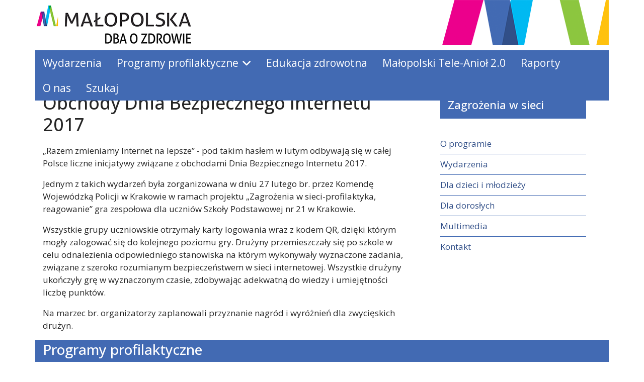

--- FILE ---
content_type: text/html; charset=utf-8
request_url: https://profilaktykawmalopolsce.pl/wydarzenia-zagrozenia-w-sieci/256-obchody-dnia-bezpiecznego-internetu-2017
body_size: 22988
content:

<!doctype html>
<html lang="pl-pl" dir="ltr">
	<head>
		
		<meta name="viewport" content="width=device-width, initial-scale=1, shrink-to-fit=no">
		<meta charset="utf-8">
	<meta name="author" content="Edyta Sokoła">
	<meta name="generator" content="Joomla! - Open Source Content Management">
	<title> Obchody Dnia Bezpiecznego Internetu 2017 </title>
	<link href="/images/2021/favicon.png" rel="icon" type="image/png">
<link href="/media/vendor/joomla-custom-elements/css/joomla-alert.min.css?0.4.1" rel="stylesheet">
	<link href="//fonts.googleapis.com/css?family=Open Sans:100,100i,200,200i,300,300i,400,400i,500,500i,600,600i,700,700i,800,800i,900,900i&amp;subset=latin&amp;display=swap" rel="stylesheet" media="none" onload="media=&quot;all&quot;">
	<link href="/templates/shaper_helixultimate/css/bootstrap.min.css" rel="stylesheet">
	<link href="/plugins/system/helixultimate/assets/css/chosen.css" rel="stylesheet">
	<link href="/plugins/system/helixultimate/assets/css/system-j4.min.css" rel="stylesheet">
	<link href="/media/system/css/joomla-fontawesome.min.css?3e8ef5" rel="stylesheet">
	<link href="/templates/shaper_helixultimate/css/template.css" rel="stylesheet">
	<link href="/templates/shaper_helixultimate/css/presets/preset2.css" rel="stylesheet">
	<link href="/templates/shaper_helixultimate/css/custom.css" rel="stylesheet">
	<style>body{font-family: 'Open Sans', sans-serif;font-size: 17px;font-weight: 400;text-decoration: none;}
</style>
	<style>.logo-image {height:100px;}.logo-image-phone {height:100px;}</style>
	<style>@media(max-width: 992px) {.logo-image {height: 36px;}.logo-image-phone {height: 36px;}}</style>
	<style>@media(max-width: 576px) {.logo-image {height: 36px;}.logo-image-phone {height: 36px;}}</style>
<script src="/media/vendor/jquery/js/jquery.min.js?3.7.1"></script>
	<script src="/media/vendor/jquery/js/jquery-noconflict.min.js?3.7.1"></script>
	<script src="/media/mod_menu/js/menu.min.js?3e8ef5" type="module"></script>
	<script type="application/json" class="joomla-script-options new">{"data":{"breakpoints":{"tablet":991,"mobile":480},"header":{"stickyOffset":"100"}},"joomla.jtext":{"ERROR":"Błąd","MESSAGE":"Wiadomość","NOTICE":"Uwaga","WARNING":"Ostrzeżenie","JCLOSE":"Zamknij","JOK":"OK","JOPEN":"Otwórz"},"system.paths":{"root":"","rootFull":"https:\/\/profilaktykawmalopolsce.pl\/","base":"","baseFull":"https:\/\/profilaktykawmalopolsce.pl\/"},"csrf.token":"e2861648a38197f1ed3568f4c72fd403"}</script>
	<script src="/media/system/js/core.min.js?a3d8f8"></script>
	<script src="/media/vendor/bootstrap/js/alert.min.js?5.3.8" type="module"></script>
	<script src="/media/vendor/bootstrap/js/button.min.js?5.3.8" type="module"></script>
	<script src="/media/vendor/bootstrap/js/carousel.min.js?5.3.8" type="module"></script>
	<script src="/media/vendor/bootstrap/js/collapse.min.js?5.3.8" type="module"></script>
	<script src="/media/vendor/bootstrap/js/dropdown.min.js?5.3.8" type="module"></script>
	<script src="/media/vendor/bootstrap/js/modal.min.js?5.3.8" type="module"></script>
	<script src="/media/vendor/bootstrap/js/offcanvas.min.js?5.3.8" type="module"></script>
	<script src="/media/vendor/bootstrap/js/popover.min.js?5.3.8" type="module"></script>
	<script src="/media/vendor/bootstrap/js/scrollspy.min.js?5.3.8" type="module"></script>
	<script src="/media/vendor/bootstrap/js/tab.min.js?5.3.8" type="module"></script>
	<script src="/media/vendor/bootstrap/js/toast.min.js?5.3.8" type="module"></script>
	<script src="/media/system/js/showon.min.js?e51227" type="module"></script>
	<script src="/media/system/js/messages.min.js?9a4811" type="module"></script>
	<script src="/plugins/system/helixultimate/assets/js/chosen.jquery.js"></script>
	<script src="/templates/shaper_helixultimate/js/main.js"></script>
	<script type="application/ld+json">{"@context":"https://schema.org","@graph":[{"@type":"Organization","@id":"https://profilaktykawmalopolsce.pl/#/schema/Organization/base","name":"Profilaktyka W Małopolsce","url":"https://profilaktykawmalopolsce.pl/"},{"@type":"WebSite","@id":"https://profilaktykawmalopolsce.pl/#/schema/WebSite/base","url":"https://profilaktykawmalopolsce.pl/","name":"Profilaktyka W Małopolsce","publisher":{"@id":"https://profilaktykawmalopolsce.pl/#/schema/Organization/base"}},{"@type":"WebPage","@id":"https://profilaktykawmalopolsce.pl/#/schema/WebPage/base","url":"https://profilaktykawmalopolsce.pl/wydarzenia-zagrozenia-w-sieci/256-obchody-dnia-bezpiecznego-internetu-2017","name":" Obchody Dnia Bezpiecznego Internetu 2017 ","isPartOf":{"@id":"https://profilaktykawmalopolsce.pl/#/schema/WebSite/base"},"about":{"@id":"https://profilaktykawmalopolsce.pl/#/schema/Organization/base"},"inLanguage":"pl-PL"},{"@type":"Article","@id":"https://profilaktykawmalopolsce.pl/#/schema/com_content/article/256","name":" Obchody Dnia Bezpiecznego Internetu 2017 ","headline":" Obchody Dnia Bezpiecznego Internetu 2017 ","inLanguage":"pl-PL","thumbnailUrl":"images/2017/p1bb94jm4j7ph18t1eh4102c8jr4.JPG","isPartOf":{"@id":"https://profilaktykawmalopolsce.pl/#/schema/WebPage/base"}}]}</script>
	<script>template="shaper_helixultimate";</script>
<!-- Google tag (gtag.js) -->
<script async src="https://www.googletagmanager.com/gtag/js?id=UA-50655466-1"></script>
<script>
  window.dataLayer = window.dataLayer || [];
  function gtag(){dataLayer.push(arguments);}
  gtag('js', new Date());

  gtag('config', 'UA-50655466-1');
</script>
			</head>
	<body class="site helix-ultimate hu com_content com-content view-article layout-blog task-none itemid-154 pl-pl ltr sticky-header layout-fluid offcanvas-init offcanvs-position-right">

		
		
		<div class="body-wrapper">
			<div class="body-innerwrapper">
								<main id="sp-main">
					
<section id="sp-top" >

						<div class="container">
				<div class="container-inner">
			
	
<div class="row">
	<div id="sp-logo" class="col-lg-6 "><div class="sp-column "><div class="logo"><a href="/">
				<img class='logo-image '
					srcset='https://profilaktykawmalopolsce.pl/images/2021/malopolska_logo.png 1x'
					src='https://profilaktykawmalopolsce.pl/images/2021/malopolska_logo.png'
					height='100'
					alt='Profilaktyka w Małopolsce'
				/>
				</a></div></div></div><div id="sp-top1" class="col-lg-6 "><div class="sp-column "><div class="sp-module "><div class="sp-module-content">
<div id="mod-custom173" class="mod-custom custom">
    <div><img src="/images/2021/patern.png" alt="" style="float: right;" /></div></div>
</div></div></div></div></div>
							</div>
			</div>
			
	</section>

<header id="sp-header" >

						<div class="container">
				<div class="container-inner">
			
	
<div class="row">
	<div id="sp-menu" class="col-lg-12 "><div class="sp-column  d-flex align-items-center justify-content-end"><nav class="sp-megamenu-wrapper d-flex" role="navigation" aria-label="navigation"><ul class="sp-megamenu-parent menu-animation-fade-up d-none d-lg-block"><li class="sp-menu-item"><a   href="/wydarzenia"  >Wydarzenia</a></li><li class="sp-menu-item sp-has-child"><a   href="/programy-profilaktyczne"  >Programy profilaktyczne</a><div class="sp-dropdown sp-dropdown-main sp-menu-right" style="width: 240px;"><div class="sp-dropdown-inner"><ul class="sp-dropdown-items"><li class="sp-menu-item"><a   href="/programy-profilaktyczne/przeciwdzialanie-uzaleznieniom"  >Przeciwdziałanie uzależnieniom</a></li><li class="sp-menu-item"><a   href="/programy-profilaktyczne/program-onkologiczny"  >Program onkologiczny</a></li><li class="sp-menu-item"><a   href="/programy-profilaktyczne/program-kardiologiczny"  >Program kardiologiczny</a></li><li class="sp-menu-item"><a   href="/programy-profilaktyczne/szczepienia-ochronne"  >Szczepienia ochronne</a></li><li class="sp-menu-item"><a   href="/programy-profilaktyczne/zagrozenia-w-sieci"  >Zagrożenia w sieci</a></li><li class="sp-menu-item"><a   href="/programy-profilaktyczne/zapobieganie-nadwadze-i-otylosci"  >Zapobieganie nadwadze i otyłości</a></li><li class="sp-menu-item"><a   href="/programy-profilaktyczne/zdrowie-psychiczne"  >Zdrowie psychiczne</a></li><li class="sp-menu-item"><a   href="/programy-profilaktyczne/profilaktyka-osteoporozy"  >Profilaktyka osteoporozy</a></li><li class="sp-menu-item"><a   href="/programy-profilaktyczne/programy-profilaktyczne-nfz"  >Programy Profilaktyczne NFZ</a></li></ul></div></div></li><li class="sp-menu-item"><a   href="/edukacja-zdrowotna"  >Edukacja zdrowotna</a></li><li class="sp-menu-item"><a   href="/malopolski-tele-aniol"  >Małopolski Tele-Anioł 2.0</a></li><li class="sp-menu-item"><a   href="/sprawozdania-i-raporty"  >Raporty</a></li><li class="sp-menu-item"><a   href="/o-nas"  >O nas</a></li><li class="sp-menu-item"><a   href="/szukaj" title="Szukaj w artykułach"  >Szukaj</a></li></ul><a id="offcanvas-toggler" aria-label="Menu" class="offcanvas-toggler-right offcanvas-toggler-custom d-lg-none" href="#" aria-hidden="true" title="Menu"><div class="burger-icon"><span></span><span></span><span></span></div></a></nav></div></div></div>
							</div>
			</div>
			
	</header>

<section id="sp-section-5" >

				
	
<div class="row">
	<div id="sp-title" class="col-lg-12 "><div class="sp-column "></div></div></div>
				
	</section>

<section id="sp-main-body" >

										<div class="container">
					<div class="container-inner">
						
	
<div class="row">
	
<div id="sp-component" class="col-lg-8 ">
	<div class="sp-column ">
		<div id="system-message-container" aria-live="polite"></div>


		
		<div class="article-details " itemscope itemtype="https://schema.org/Article">
    <meta itemprop="inLanguage" content="pl-PL">

    
    
    
    
            <div class="article-header">
                            <h1 itemprop="headline">
                     Obchody Dnia Bezpiecznego Internetu 2017                 </h1>
            
            
            
                    </div>
    
    <div class="article-can-edit d-flex flex-wrap justify-content-between">
                
            </div>

    
        
    
    
        
        
        
        <div itemprop="articleBody">
            
<div class="itemFullText">
<p>„Razem zmieniamy Internet na lepsze” - pod takim hasłem w lutym odbywają się w całej Polsce liczne inicjatywy związane z obchodami Dnia Bezpiecznego Internetu 2017.</p>
<p>Jednym z takich wydarzeń była zorganizowana w dniu 27 lutego br. przez Komendę Wojewódzką Policji w Krakowie w ramach projektu „Zagrożenia w sieci-profilaktyka, reagowanie” gra zespołowa dla uczniów Szkoły Podstawowej nr 21 w Krakowie.</p>
<p>Wszystkie grupy uczniowskie otrzymały karty logowania wraz z kodem QR, dzięki którym mogły zalogować się do kolejnego poziomu gry. Drużyny przemieszczały się po szkole w celu odnalezienia odpowiedniego stanowiska na którym wykonywały wyznaczone zadania, związane z szeroko rozumianym bezpieczeństwem w sieci internetowej. Wszystkie drużyny ukończyły grę w wyznaczonym czasie, zdobywając adekwatną do wiedzy i umiejętności liczbę punktów.</p>
<p>Na marzec br. organizatorzy zaplanowali przyznanie nagród i wyróżnień dla zwycięskich drużyn.</p>
</div>        </div>

                            
        
        
    

        
    

   
                </div>



			</div>
</div>
<aside id="sp-right" class="col-lg-4 "><div class="sp-column "><div class="sp-module "><h3 class="sp-module-title">Zagrożenia w sieci</h3><div class="sp-module-content"><ul class="mod-menu mod-list menu">
<li class="item-169"><a href="/o-programie-zagrozenia-w-sieci" >O programie</a></li><li class="item-154 current active"><a href="/wydarzenia-zagrozenia-w-sieci" aria-current="location">Wydarzenia</a></li><li class="item-513"><a href="/dla-dzieci-zagrozenia-w-sieci" >Dla dzieci i młodzieży</a></li><li class="item-514"><a href="/dla-doroslych-zagrozenia-w-sieci" >Dla dorosłych</a></li><li class="item-155"><a href="/multimedia-zagrozenia-w-sieci" >Multimedia</a></li><li class="item-170"><a href="/kontakt-zagrozenia-w-sieci" >Kontakt</a></li></ul>
</div></div></div></aside></div>
											</div>
				</div>
						
	</section>

<section id="sp-programy" >

						<div class="container">
				<div class="container-inner">
			
	
<div class="row">
	<div id="sp-programy" class="col-lg-12 "><div class="sp-column "><div class="sp-module "><div class="sp-module-content">
<div id="mod-custom177" class="mod-custom custom">
    <h2>Programy profilaktyczne</h2></div>
</div></div></div></div></div>
							</div>
			</div>
			
	</section>

<section id="sp-programy1" >

						<div class="container">
				<div class="container-inner">
			
	
<div class="row">
	<div id="sp-program1" class="col-lg-4 "><div class="sp-column "><div class="sp-module "><div class="sp-module-content">
<div id="mod-custom178" class="mod-custom custom">
    <p><a href="/programy-profilaktyczne/przeciwdzialanie-uzaleznieniom"><img src="/images/ikony/Ikona_L_0.png" alt="" width="84" height="86" style="float: left;" /></a></p>
<h3><a href="/programy-profilaktyczne/przeciwdzialanie-uzaleznieniom">Przeciwdziałanie<br />uzależnieniom</a></h3></div>
</div></div></div></div><div id="sp-program2" class="col-lg-4 "><div class="sp-column "><div class="sp-module "><div class="sp-module-content">
<div id="mod-custom179" class="mod-custom custom">
    <p><a href="/programy-profilaktyczne/program-onkologiczny"><img src="/images/ikony/Ikona_L_99.png" alt="" width="84" height="86" style="float: left;" /></a></p>
<h3><a href="/programy-profilaktyczne/program-onkologiczny">Program<br />onkologiczny</a></h3></div>
</div></div></div></div><div id="sp-program3" class="col-lg-4 "><div class="sp-column "><div class="sp-module "><div class="sp-module-content">
<div id="mod-custom180" class="mod-custom custom">
    <p><a href="/programy-profilaktyczne/program-kardiologiczny"><img src="/images/ikony/Ikona_L_10.png" alt="" width="84" height="86" style="float: left;" /></a></p>
<h3><a href="/program-kardiologiczny">Program<br />kardiologiczny</a></h3></div>
</div></div></div></div></div>
							</div>
			</div>
			
	</section>

<section id="sp-programy2" >

						<div class="container">
				<div class="container-inner">
			
	
<div class="row">
	<div id="sp-program4" class="col-lg-4 "><div class="sp-column "><div class="sp-module "><div class="sp-module-content">
<div id="mod-custom181" class="mod-custom custom">
    <p><a href="/programy-profilaktyczne/szczepienia-ochronne"><img src="/images/ikony/Ikona_L_56.png" alt="" width="84" height="86" style="float: left;" /></a></p>
<h3><a href="/programy-profilaktyczne/szczepienia-ochronne">Szczepienia<br />ochronne</a></h3></div>
</div></div></div></div><div id="sp-program5" class="col-lg-4 "><div class="sp-column "><div class="sp-module "><div class="sp-module-content">
<div id="mod-custom182" class="mod-custom custom">
    <p><a href="/programy-profilaktyczne/zagrozenia-w-sieci"><img src="/images/ikony/Ikona_L_9.png" alt="" width="84" height="86" style="float: left;" /></a></p>
<h3><a href="/programy-profilaktyczne/zagrozenia-w-sieci">Zagrożenia<br />w sieci</a></h3></div>
</div></div></div></div><div id="sp-program6" class="col-lg-4 "><div class="sp-column "><div class="sp-module "><div class="sp-module-content">
<div id="mod-custom183" class="mod-custom custom">
    <p><a href="/programy-profilaktyczne/zapobieganie-nadwadze-i-otylosci"><img src="/images/ikony/Ikona_L_38.png" alt="" width="84" height="86" style="float: left;" /></a></p>
<h3><a href="/programy-profilaktyczne/zapobieganie-nadwadze-i-otylosci">Zapobieganie<br />nadwadze i otyłości</a></h3></div>
</div></div></div></div></div>
							</div>
			</div>
			
	</section>

<section id="sp-programy3" >

						<div class="container">
				<div class="container-inner">
			
	
<div class="row">
	<div id="sp-program7" class="col-lg-4 "><div class="sp-column "><div class="sp-module "><div class="sp-module-content">
<div id="mod-custom185" class="mod-custom custom">
    <p><a href="/programy-profilaktyczne/zdrowie-psychiczne"><img src="/images/ikony/Ikona_L_8.png" alt="" width="84" height="86" style="float: left;" /></a></p>
<h3><a href="/programy-profilaktyczne/zdrowie-psychiczne">Zdrowie<br />psychiczne</a></h3></div>
</div></div></div></div><div id="sp-program8" class="col-lg-4 "><div class="sp-column "><div class="sp-module "><div class="sp-module-content">
<div id="mod-custom186" class="mod-custom custom">
    <p><a href="/programy-profilaktyczne/profilaktyka-osteoporozy"><img src="/images/ikony/Ikona_L_16.png" alt="Ikona L 16" width="84" height="86" style="float: left;" /></a></p>
<h3><a href="/programy-profilaktyczne/profilaktyka-osteoporozy">Profilaktyka&nbsp;<br />osteoporozy</a></h3></div>
</div></div></div></div><div id="sp-program9" class="col-lg-4 "><div class="sp-column "><div class="sp-module "><div class="sp-module-content">
<div id="mod-custom187" class="mod-custom custom">
    <p><a href="/programy-profilaktyczne/regionalne-programy-zdrowotne"><img src="/images/ikony/Ikona_L_2.png" alt="" width="84" height="86" style="float: left;" /></a></p>
<h3><a href="/programy-profilaktyczne/programy-profilaktyczne-nfz">Programy<br />Profilaktyczne NFZ</a></h3></div>
</div></div></div></div></div>
							</div>
			</div>
			
	</section>

<footer id="sp-footer" >

						<div class="container">
				<div class="container-inner">
			
	
<div class="row">
	<div id="sp-footer1" class="col-lg-4 "><div class="sp-column "><div class="sp-module "><div class="sp-module-content">
<div id="mod-custom170" class="mod-custom custom">
    <p><img src="/images/2021/logo-malopolska.png" alt="Logo Małopolski" width="250" height="123" style="display: block; margin: 50px auto 20px;" /></p></div>
</div></div></div></div><div id="sp-footer2" class="col-lg-4 "><div class="sp-column "><div class="sp-module "><h3 class="sp-module-title">Kontakt</h3><div class="sp-module-content">
<div id="mod-custom169" class="mod-custom custom">
    <p>Departament Zdrowia, Rodziny,<br />Równego Traktowania i Polityki Społecznej</p>
<p>Urząd Marszałkowski Województwa Małopolskiego<br />ul. Racławicka 56,&nbsp;31-017 Kraków</p>
<p>tel.: 12 63 03 202<br />e-mail: <a href="mailto:profilaktyka@umwm.malopolska.pl">profilaktyka@umwm.malopolska.pl</a>&nbsp;</p></div>
</div></div></div></div><div id="sp-footer3" class="col-lg-4 "><div class="sp-column "><div class="sp-module "><h3 class="sp-module-title">Profilaktyka</h3><div class="sp-module-content">
<div id="mod-custom168" class="mod-custom custom">
    <p>Profilaktyka zdrowotna to wszelkiego rodzaju działania mające na celu zapobieganie chorobom oraz innym czynnikom, które negatywnie wpływają na nasz stan zdrowia, zarówno indywidualnego jak i całej populacji</p></div>
</div></div></div></div></div>
							</div>
			</div>
			
	</footer>

<section id="sp-bottom" >

						<div class="container">
				<div class="container-inner">
			
	
<div class="row">
	<div id="sp-bottom1" class="col-lg-9 "><div class="sp-column "><div class="sp-module "><div class="sp-module-content">
<div id="mod-custom200" class="mod-custom custom">
    <ul class="mod-menu mod-list nav">
<li class="nav-item item-496"><a href="/mapa-strony?view=html&amp;id=1">Mapa strony</a></li>
<li class="nav-item item-492"><a href="https://www.malopolska.pl/polityka-prywatnosci" target="_blank" rel="noopener noreferrer">Polityka prywatności</a></li>
<li class="nav-item item-352"><a href="/deklaracja-dostepnosci">Deklaracja Dostępności</a></li>
</ul></div>
</div></div></div></div><div id="sp-bottom2" class="col-lg-3 "><div class="sp-column "><ul class="social-icons"><li class="social-icon-facebook"><a target="_blank" rel="noopener noreferrer" href="https://www.facebook.com/zdrowiewmalopolsce/" aria-label="Facebook"><span class="fab fa-facebook" aria-hidden="true"></span></a></li><li class="social-icon-youtube"><a target="_blank" rel="noopener noreferrer" href="https://www.youtube.com/channel/UC2D3ycZSNHuYMt_-aWrhNZw/videos" aria-label="Youtube"><span class="fab fa-youtube" aria-hidden="true"></span></a></li></ul></div></div></div>
							</div>
			</div>
			
	</section>
				</main>
			</div>
		</div>

		<!-- Off Canvas Menu -->
		<div class="offcanvas-overlay"></div>
		<!-- Rendering the offcanvas style -->
		<!-- If canvas style selected then render the style -->
		<!-- otherwise (for old templates) attach the offcanvas module position -->
					<div class="offcanvas-menu left-1 offcanvas-arrow-right" tabindex="-1" inert>
	<div class="d-flex align-items-center justify-content-between p-3 pt-4">
				<a href="#" class="close-offcanvas" role="button" aria-label="Close Off-canvas">
			<div class="burger-icon" aria-hidden="true">
				<span></span>
				<span></span>
				<span></span>
			</div>
		</a>
	</div>
	
	<div class="offcanvas-inner">
		<div class="d-flex header-modules mb-3">
			
					</div>
		
					<div class="sp-module "><div class="sp-module-content"><ul class="mod-menu mod-list menu nav-pills">
<li class="item-105"><a href="/wydarzenia" >Wydarzenia</a></li><li class="item-168 menu-deeper menu-parent"><a href="/programy-profilaktyczne" >Programy profilaktyczne<span class="menu-toggler"></span></a><ul class="mod-menu__sub list-unstyled small menu-child"><li class="item-499"><a href="/programy-profilaktyczne/przeciwdzialanie-uzaleznieniom" >Przeciwdziałanie uzależnieniom</a></li><li class="item-497"><a href="/programy-profilaktyczne/program-onkologiczny" >Program onkologiczny</a></li><li class="item-500"><a href="/programy-profilaktyczne/program-kardiologiczny" >Program kardiologiczny</a></li><li class="item-502"><a href="/programy-profilaktyczne/szczepienia-ochronne" >Szczepienia ochronne</a></li><li class="item-501"><a href="/programy-profilaktyczne/zagrozenia-w-sieci" >Zagrożenia w sieci</a></li><li class="item-503"><a href="/programy-profilaktyczne/zapobieganie-nadwadze-i-otylosci" >Zapobieganie nadwadze i otyłości</a></li><li class="item-515"><a href="/programy-profilaktyczne/zdrowie-psychiczne" >Zdrowie psychiczne</a></li><li class="item-504"><a href="/programy-profilaktyczne/profilaktyka-osteoporozy" >Profilaktyka osteoporozy</a></li><li class="item-498"><a href="/programy-profilaktyczne/programy-profilaktyczne-nfz" >Programy Profilaktyczne NFZ</a></li></ul></li><li class="item-725"><a href="/edukacja-zdrowotna" >Edukacja zdrowotna</a></li><li class="item-780"><a href="/malopolski-tele-aniol" >Małopolski Tele-Anioł 2.0</a></li><li class="item-174"><a href="/sprawozdania-i-raporty" >Raporty</a></li><li class="item-176"><a href="/o-nas" >O nas</a></li><li class="item-627"><a href="/szukaj" title="Szukaj w artykułach">Szukaj</a></li></ul>
</div></div>		
		
		
		
					
				
		<!-- custom module position -->
		
	</div>
</div>				

		
		

		<!-- Go to top -->
					<a href="#" class="sp-scroll-up" aria-label="Scroll to top"><span class="fas fa-angle-up" aria-hidden="true"></span></a>
					</body>
</html>

--- FILE ---
content_type: text/css
request_url: https://profilaktykawmalopolsce.pl/templates/shaper_helixultimate/css/custom.css
body_size: 12215
content:
/* Profilaktyka w Małopolsce */

/* Body */
@media (min-width:1200px){.h1,h1{font-size:2.0rem}}
@media (min-width:1200px){.h2,h2{font-size:1.75rem}}
#sp-main-body {
    padding:  30px 0px 0px  0px; 
}
.h1, .h2, .h3, .h4, .h5, .h6, h1, h2, h3, h4, h5, h6 {
    margin-top: 0.2rem;
    margin-bottom: 0.5rem;
    font-weight: 500;
    line-height: 1.2;
}
#sp-1strona {
	padding: 25px 0;
}

/* Top */
#sp-header {
    height: 50px;
	box-shadow: none;
}
#sp-header .container {
	background-color: #426ab3;
}
.search {
	float: right;
	padding: 10px;
}
.justify-content-end {
    justify-content: flex-start!important;
}
#sp-top .col-lg-6 {
    flex: 0 0 auto;
    width: 50%;
	padding-right: 0;
	padding-left: 0;
}
/* Menu strony */
.sp-megamenu-parent>li>a, .sp-megamenu-parent>li>span {
    line-height: 50px;
	color: #fff;
}
.sp-megamenu-parent>li.active>a, .sp-megamenu-parent>li.active:hover>a {
    color: #fff;
	text-decoration: underline;
}
.sp-megamenu-parent>li:hover>a {
    color: #fff;
	text-decoration: underline;
}
.sp-megamenu-parent > li > a, .sp-megamenu-parent > li > span {
    font-family: 'Open Sans', sans-serif;
    font-size: 21px;
    font-weight: 400;
    text-decoration: none;
}
.sp-megamenu-parent .sp-dropdown li.sp-menu-item > a {
    font-family: 'Open Sans', sans-serif;
    font-size: 19px;
	line-height:27px;
    font-weight: 400;
    text-decoration: none;
}
.sp-megamenu-parent .sp-dropdown li.sp-menu-item > a:hover {
    color: #e60778;
	text-decoration: underline;
}
.sp-megamenu-parent .sp-dropdown li.sp-menu-item.active>a {
    color: #e60778;
	text-decoration: underline;
}
#mod-custom200 {
	padding: 10px 0;
} 
/* Odnośniki */
a {
    color: #e60778;
	text-decoration: underline;
}
a:hover, a:focus, a:active {
    text-decoration: none;
}
#sp-main-body  p a {
	color: #e60778;
	text-decoration: underline;
}
#sp-main-body p a:hover {
	color: #314f88;
	text-decoration: none;
}
#sp-right .sp-module ul>li>a {
	text-decoration: none;
	 color: #314f88;
}
#sp-right .sp-module ul>li>a:hover {
    color: #e60778;
	text-decoration: underline;
}

/* 1 strona */
.article-list .article {
    margin-bottom: 0;
    padding-bottom: 0;
    border: 0;
    border-radius: 0;
}
.article-list .article .article-header h2 a {
    color: #fff;
	margin: 0;
}
.article-list .article .article-header h2 a:hover {
    text-decoration: underline;
	color: #5d2e91;
}
.cols-3 .col-lg-4  .article  {
	background-color: #426ab3;
	padding-bottom: 0;
}
.cols-3 .col-lg-4 .article .article-header h2 a {
	color: #fff;
	text-decoration: none;
}
.cols-3 .col-lg-4 .article .article-header h2 a:hover {
	text-decoration: underline;
}
.cols-3 .article-body {
	min-height: 100px;
	margin-bottom: 30px;
}
.col-lg-12 .article  {
	background-color:  #fff;
	padding-bottom: 30px;
}
.col-lg-12 .article .article-header h2 a  {
	color: #e60778;
  text-decoration: none;
}
.article-list .article .article-intro-image img, .article-list .article .article-featured-video img, .article-list .article .article-featured-audio img, .article-list .article .article-feature-gallery img {
    border-radius: 0;
}
.article-header .h2 a {
	color:#e60778;
}
.article-list .article .article-intro-image, .article-list .article .article-featured-video, .article-list .article .article-featured-audio, .article-list .article .article-feature-gallery {
    border-bottom: 0;
	border-radius: 0;
}
#sp-aktualnosci .container {
    background-color: #426ab3;
    color: #fff;
}

/* Programy */
#sp-programy .container {
	background-color: #426ab3;
	color: #fff;
	margin-bottom: 15px;
}
#sp-programy1, #sp-programy2 {
	padding-bottom: 15px;
}
#sp-programy3 {
	padding-bottom: 30px;
}
/* #sp-programy1 {
    padding-top: 15px;
} */
#sp-programy1 a, #sp-programy2 a, #sp-programy3 a {
	color: #fff;
}
#sp-programy1 img, #sp-programy2 img, #sp-programy3 img {
	margin: 10px;
}
#sp-programy1 a:hover, #sp-programy2 a:hover, #sp-programy3 a:hover {
	text-decoration: underline;
}
#sp-programy1 h3, #sp-programy2 h3, #sp-programy3 h3 {
	margin: 0 auto;
	padding: 20px;
}
#sp-program1, #sp-program2, #sp-program3, #sp-program4, #sp-program5, #sp-program6, #sp-program7, #sp-program8,  #sp-program9 {
	margin: 0;
}
#sp-program1 .sp-column {
	background-color: #29292a;
	color: #fff;
}
#sp-program2 .sp-column {
	background-color: #5d2e91;
	color: #fff;
}
#sp-program3 .sp-column {
	background-color: #e60778;
	color: #fff;
}
#sp-program4 .sp-column {
	background-color: #314f88 ;
	color: #fff;
}
#sp-program5 .sp-column {
	background-color: #426ab3;
	color: #fff;
}
#sp-program6 .sp-column {
	background-color: #00b9f2;
	color: #fff;
} 
#sp-program7 .sp-column {
	background-color: #00a94f;
	color: #fff;
} 
 #sp-program8 .sp-column {
	background-color: #8cc63f ;
	color: #fff;
} 
#sp-program9 .sp-column {
	background-color: #ffc20e;
	color: #fff;
} 
/* Stopka */
#sp-footer, #sp-bottom {
    background-color: transparent;
	color: #FFFFFF;
	font-size: 16px;
}
#sp-footer .container {
    background-color: #426ab3;
}
#sp-bottom .container {
    background-color: #314f88;
}
#sp-bottom .sp-module {
    margin-bottom: 0px;
}
#sp-footer #sp-footer2 {
    text-align: left;
}
#sp-footer a {
    color: #FFFFFF;
	text-decoration: underline;
}
#sp-footer a:hover, #sp-footer a:active, #sp-footer a:focus {
    color: #FFFFFF;
	text-decoration: none;
}
#sp-bottom {
    padding: 0;
}
#sp-bottom a {
    color: #FFFFFF;
	text-decoration: none;
}
#sp-bottom a:hover, #sp-bottom a:active, #sp-bottom a:focus {
    color: #FFFFFF;
	text-decoration: underline;
}
#sp-bottom .nav-item {
    list-style: none;
    padding: 0;
    z-index: 99;
    display: block;
    float: right;
    position: relative;
   padding: 5px 15px;
}
#sp-bottom .sp-module ul>li {
    display: block;
    margin-bottom: 0;
	justify-content: end;
}
.fab {
    font-size: 30px;
}
.social-icons {
	float: right;
}
ul.social-icons {
    margin: 15px 0;

}

/* Skiplinki */
.list-unstyled {
	padding-left:0;
	list-style:none;
}
.skip-links {
	position:absolute;
	top:0;
}
.skip-links a,.skip-links a:visited {
	position:absolute;
	top:0;left:-9000em;
	display:block;
	text-align:center;
	width:220px;
	text-decoration:none;
	opacity:0;
	-webkit-transition:opacity 0.3s ease 0s;
	transition:opacity 0.3s ease 0s;
}
.skip-links a:hover,.skip-links a:focus,.skip-links a:active,.skip-links a:visited:hover,.skip-links a:visited:focus,.skip-links a:visited:active {
	background:#0063af;
	color:#fff;
	font-size:1.2em;
	line-height: 1.5em;
	padding:5px 10px;
	font-family: 'Roboto';
	z-index:100;
	left:0;
	opacity:1;
	outline:2px solid #0063af;
}
.article-details .article-ratings-social-share {
    border-top:0; 
   border-bottom: 0;
}
.article-social-share .social-share-icon ul li a {
    border: 1px solid #0063af;
	color: #0063af;
}

#sp-right .nav {
	flex-direction: column;
}


/* Kolory 
00b9f2 - jasnoniebieski
426ab3 - granatowy
314f88 - ciemno granatowy
ec008b - bordo - rgb(236, 0, 139) 4.25  WCAG #e60778 
wspołczynik 4.5
https://kontrast.lepszyweb.pl/result.html?foreground=ff0097&background=%23fff&ratio=4.5&isBackgroundTested=false&algo=Rgb
5d2e91 - fiolet - rgba(93, 46, 145, 1)
8cc63f - zielony
00a94f - ciemno zielony
ffc20e - żółty
29292a - czarny
*/
/* Programy 1 strona */
#sp-program10,  #sp-program20,  #sp-program30,  #sp-program40,  #sp-program50, #sp-program60,  #sp-program70, #sp-program80,  #sp-program90 {
	min-height: 120px;
	padding: 15px;
}
#sp-program10 .sp-column {
	background-color: #29292a;
	color: #fff;
}
#sp-program20 .sp-column {
	background-color: #5d2e91;
	color: #fff;
}
#sp-program30 .sp-column {
	background-color: #e60778;
	color: #fff;
}
#sp-program40 .sp-column {
	background-color: #314f88 ;
	color: #fff;
}
#sp-program50 .sp-column {
	background-color: #426ab3;
	color: #fff;
}
#sp-program60 .sp-column {
	background-color: #00b9f2;
	color: #fff;
} 
#sp-program70 .sp-column {
	background-color: #00a94f;
	color: #fff;
} 
 #sp-program80 .sp-column {
	background-color: #8cc63f ;
	color: #fff;
} 
#sp-program90 .sp-column {
	background-color: #ffc20e;
	color: #fff;
} 
#sp-programy10 h2, #sp-programy20 h2, #sp-programy30 h2 {
	margin: 0 auto;
	padding: 20px;
}
#sp-programy10 a, #sp-programy20 a, #sp-programy30 a {
	color: #fff;
	margin: 0 auto;
	text-decoration: none;
}
#sp-programy10 a:hover, #sp-programy20 a:hover, #sp-programy30 a:hover {
	text-decoration: underline;
}
#sp-programy30 {
	padding-bottom: 15px;
}
#sp-program10  a img {
	background-color: #ec008b;
   opacity: 0.75;
}
#sp-program10 a:hover img {
	background-color: transparent;
   opacity: 1;
}
#sp-program10 a:hover h2 {
	text-decoration: underline;
}
#sp-program20  a img {
	background-color: #ec008b;
   opacity: 0.7;
}
#sp-program20 a:hover img {
	background-color: transparent;
   opacity: 1;
}
#sp-program20 a:hover h2 {
	text-decoration: underline;
}
#sp-program30  a img {
	background-color: #ec008b;
   opacity: 0.7;
}
#sp-program30 a:hover img {
	background-color: transparent;
   opacity: 1;
}
#sp-program30 a:hover h2 {
	text-decoration: underline;
}

#sp-program40  a img {
	background-color: #314f88;
   opacity: 0.6;
}
#sp-program40 a:hover img {
	background-color: transparent;
   opacity: 1;
}
#sp-program40 a:hover h2 {
	text-decoration: underline;
}

#sp-program50  a img {
	background-color: #426ab3;
   opacity: 0.6;
}
#sp-program50 a:hover img {
	background-color: transparent;
   opacity: 1;
}
#sp-program50 a:hover h2 {
	text-decoration: underline;
}

#sp-program60  a img {
	background-color: #00b9f2;
   opacity: 0.75;
}
#sp-program60 a:hover img {
	background-color: transparent;
   opacity: 1;
}
#sp-program60 a:hover h2 {
	text-decoration: underline;
}

#sp-program70  a img {
	background-color: #00a94f;
   opacity: 0.85;
}
#sp-program70 a:hover img {
	background-color: transparent;
   opacity: 1;
}
#sp-program70 a:hover h2 {
	text-decoration: underline;
}

#sp-program80  a img {
	background-color: #8cc63f;
   opacity: 0.85;
}
#sp-program80 a:hover img {
	background-color: transparent;
   opacity: 1;
}
#sp-program80 a:hover h2 {
	text-decoration: underline;
}

#sp-program90  a img {
	background-color: #ffffff;
   opacity: 0.96;
}
#sp-program90 a:hover img {
	background-color: transparent;
   opacity: 1;
}
#sp-program90 a:hover h2 {
	text-decoration: underline;
}
/* Prawa kolumna */
#sp-right .sp-module .sp-module-title {
    margin: 0 0 30px;
    padding: 15px;
    font-size: 22px;
    font-weight: 500;
    border-bottom: 0;
	background-color: #426ab3;
	color: #fff;
}
#sp-right .sp-module:first-child {
    margin-top: 0;
	padding: 0 30px 30px 30px;
}
/* Stronnicowanie */
.page-item.active .page-link {
    z-index: 3;
    color: #fff;
    background-color: #e60778;
    border-color: #e60778;
}
.pagination>.active>a:hover, .pagination>.active>a:focus, .pagination>.active>span:hover, .pagination>.active>span:focus {
    border-color: #e60778;
    background-color: #e60778;
}
.pagination>.active>a {
    border-color: #e60778;
    background-color: #e60778;
}
.page-link:hover {
    z-index: 2;
    color: #fff;
    background-color: #e60778;
    border-color: #e60778;
}
.pagination>li>a:hover, .pagination>li>a:focus, .pagination>li>span:hover, .pagination>li>span:focus {
    color: #fff;
}
.text-muted {
    --bs-text-opacity: 1;
    color: #314f88!important;
}
#sp-right .sp-module {
    margin-top: 50px;
    border: 0;
    padding: 30px;
    border-radius: 0;
}
#sp-right .sp-module ul>li {
    display: block;
    border-bottom: 1px solid #426ab3;
}
.com-finder h2  {
    margin-bottom: 0.5rem;
}
.finder {
	padding-bottom: 50px;
}

/* Skiplinki */
.list-unstyled {
padding-left:0;
list-style:none;
}
.skip-links {
position:absolute;
top:0;
}
.skip-links a,.skip-links a:visited {
position:absolute;
top:0;left:-9000em;
display:block;
text-align:center;
width:220px;
text-decoration:none;
opacity:0;
-webkit-transition:opacity 0.3s ease 0s;
transition:opacity 0.3s ease 0s;
}
.skip-links a:hover,.skip-links a:focus,.skip-links a:active,.skip-links a:visited:hover,.skip-links a:visited:focus,.skip-links a:visited:active {
background:#2a2e32;
color:#fff;
font-size:1.2em;
line-height: 1.5em;
padding:5px 10px;
font-family: 'Roboto';
z-index:100;
left:0;
opacity:1;
outline:2px solid #2a2e32;
}